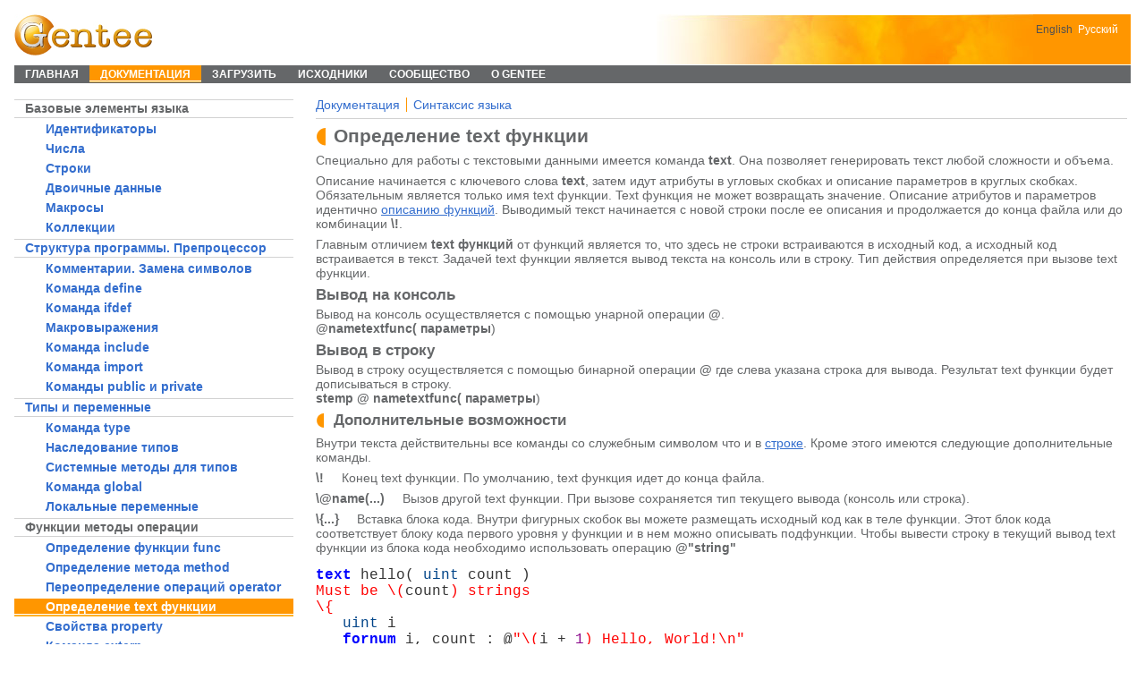

--- FILE ---
content_type: text/html; charset=windows-1251
request_url: https://www.gentee.ru/programming/syntax/textfunc.htm
body_size: 4455
content:
<!DOCTYPE HTML PUBLIC "-//W3C//DTD HTML 4.01 Transitional//EN" "http://www.w3.org/TR/html4/strict.dtd"><html>
<head>
<meta HTTP-EQUIV="Content-Type" CONTENT="text/html; charset=windows-1251">
<!--meta http-equiv="Content-Language" content="ru"-->
<meta NAME="KEYWORDS" CONTENT="text,Определение text функции">
<meta NAME="DESCRIPTION" CONTENT="Определение text функции">
<link rel="icon" href="/favicon.ico" type="image/x-icon"> 
<link rel="shortcut icon" href="/favicon.ico" type="image/x-icon">
<link rel="stylesheet" type="text/css" href="/css/default/styles.css">
<script language="JavaScript1.2" src="/css/ddnmenu.js" type="text/javascript"></script>
<title>Gentee: Определение text функции</title></head>
<body>
   	<div class="header">
		<span class="logo">&nbsp;</span>
   	<noindex><span class="search">
<span class="lang"><a href="http://www.gentee.com/programming/syntax/textfunc.htm">English</a></span><span class="lang">Русский</span>
			<!-- form action="" method=get>
				<input type="text" class="inp" name="search">
				<input type="submit" value="Search"  class="sub" name="submit">
            </form -->
		</span></noindex>
		<span class="head-fon">&nbsp;</span>
		<br style="clear:right">
      <div class="menu-box">
	<span class="mainmenu">
<a href = "/index.htm">Главная</a><div class="menu-act">Документация</div><a href = "/download/index.htm">Загрузить</a><a href = "/source/index.htm">Исходники</a><a href = "/community/index.phtml">Сообщество</a><a href = "/language/history.htm">О Gentee</a>      
	</span>
</div>
	</div>


	<div id="center" >
		<div class="left-column">
<div class="left-menu"><div class="lvl l1">
					<p><!--span onclick="hideShow(3)" id = "3" >&nbsp;&ndash;&nbsp;</span-->&nbsp;&nbsp;&nbsp;Базовые элементы языка</p>
						<div class="lvl l2 show"><!-- id="3_1"-->
                  <ul><li><a href = "/programming/syntax/ident.htm">Идентификаторы</a></li><li><a href = "/programming/syntax/numbers.htm">Числа</a></li><li><a href = "/programming/syntax/strings.htm">Строки</a></li><li><a href = "/programming/syntax/binary.htm">Двоичные данные</a></li><li><a href = "/programming/syntax/macros.htm">Макросы</a></li><li><a href = "/programming/syntax/collection.htm">Коллекции</a></li></ul></div></div><div class="lvl l1">
					<p><!--span onclick="hideShow(3)" id = "3" >&nbsp;&ndash;&nbsp;</span-->&nbsp;&nbsp;&nbsp;<a href = "/programming/syntax/structure.htm">Структура программы. Препроцессор</a></p>
						<div class="lvl l2 show"><!-- id="3_1"-->
                  <ul><li><a href = "/programming/syntax/comment.htm">Комментарии. Замена символов</a></li><li><a href = "/programming/syntax/define.htm">Команда define</a></li><li><a href = "/programming/syntax/ifdef.htm">Команда ifdef</a></li><li><a href = "/programming/syntax/macroexp.htm">Макровыражения</a></li><li><a href = "/programming/syntax/include.htm">Команда include</a></li><li><a href = "/programming/syntax/import.htm">Команда import</a></li><li><a href = "/programming/syntax/public.htm">Команды public и private</a></li></ul></div></div><div class="lvl l1">
					<p><!--span onclick="hideShow(3)" id = "3" >&nbsp;&ndash;&nbsp;</span-->&nbsp;&nbsp;&nbsp;<a href = "/programming/syntax/types.htm">Типы и переменные</a></p>
						<div class="lvl l2 show"><!-- id="3_1"-->
                  <ul><li><a href = "/programming/syntax/type.htm">Команда type</a></li><li><a href = "/programming/syntax/inherit.htm">Наследование типов</a></li><li><a href = "/programming/syntax/typemethod.htm">Системные методы для типов</a></li><li><a href = "/programming/syntax/global.htm">Команда global</a></li><li><a href = "/programming/syntax/locvar.htm">Локальные переменные</a></li></ul></div></div><div class="lvl l1">
					<p><!--span onclick="hideShow(3)" id = "3" >&nbsp;&ndash;&nbsp;</span-->&nbsp;&nbsp;&nbsp;Функции методы операции</p>
						<div class="lvl l2 show"><!-- id="3_1"-->
                  <ul><li><a href = "/programming/syntax/function.htm">Определение функции func</a></li><li><a href = "/programming/syntax/method.htm">Определение метода method</a></li><li><a href = "/programming/syntax/operator.htm">Переопределение операций operator</a></li><li class="act">Определение text функции</li><li><a href = "/programming/syntax/property.htm">Свойства property</a></li><li><a href = "/programming/syntax/extern.htm">Команда extern</a></li><li><a href = "/programming/syntax/subfunc.htm">Подфункции subfunc</a></li><li><a href = "/programming/syntax/result.htm">Возвращение переменных</a></li></ul></div></div><div class="lvl l1">
					<p><!--span onclick="hideShow(3)" id = "3" >&nbsp;&ndash;&nbsp;</span-->&nbsp;&nbsp;&nbsp;<a href = "/programming/syntax/constr.htm">Конструкции языка</a></p>
						<div class="lvl l2 show"><!-- id="3_1"-->
                  <ul><li><a href = "/programming/syntax/if.htm">Конструкция условия if-elif-else</a></li><li><a href = "/programming/syntax/switch.htm">Конструкция выбора switch</a></li><li><a href = "/programming/syntax/while.htm">Конструкции цикла while и do</a></li><li><a href = "/programming/syntax/for.htm">Конструкции цикла for и fornum</a></li><li><a href = "/programming/syntax/foreach.htm">Конструкция цикла foreach</a></li><li><a href = "/programming/syntax/return.htm">Инструкции return, break, continue</a></li><li><a href = "/programming/syntax/goto.htm">Инструкции label, goto</a></li><li><a href = "/programming/syntax/with.htm">Конструкция with</a></li></ul></div></div><div class="lvl l1">
					<p><!--span onclick="hideShow(3)" id = "3" >&nbsp;&ndash;&nbsp;</span-->&nbsp;&nbsp;&nbsp;Выражения и операторы</p>
						<div class="lvl l2 show"><!-- id="3_1"-->
                  <ul><li><a href = "/programming/syntax/arithmetic.htm">Арифметические операторы</a></li><li><a href = "/programming/syntax/logic.htm">Логические операторы</a></li><li><a href = "/programming/syntax/assign.htm">Операторы присваивания</a></li><li><a href = "/programming/syntax/typeoper.htm">Приведение типов</a></li><li><a href = "/programming/syntax/fieldoper.htm">Поля и указатели</a></li><li><a href = "/programming/syntax/calloper.htm">Вызов функций и методов</a></li><li><a href = "/programming/syntax/quest.htm">Условный оператор ?</a></li><li><a href = "/programming/syntax/lateoper.htm">Операция позднего связывания</a></li><li><a href = "/programming/syntax/operprior.htm">Таблица приоритетов операторов</a></li></ul></div></div><div class="lvl l1">
					<p><!--span onclick="hideShow(3)" id = "3" >&nbsp;&ndash;&nbsp;</span-->&nbsp;&nbsp;&nbsp;Приложение</p>
						<div class="lvl l2 show"><!-- id="3_1"-->
                  <ul><li><a href = "/programming/syntax/bnf.htm">Язык Gentee в БНФ</a></li></ul></div></div>
</div>

	<div class="notice">Данный проект закрыт! Создан <a href="https://ru.gentee.org" >новый скриптовый язык</a> с тем же именем. 
	Всё доступно на <a href="https://github.com/gentee/gentee/" title="Компилятор и исходники скриптового языка программирования">GitHub</a>.<br>
	Также попробуйте нашу open source кроссплатформенную <a href="https://www.eonza.org/ru/">программу для создания и управления скриптами</a>.</div>

<div class = "box">

<h1>Реклама</h1><noindex> 
      <p><strong><a href = "http://www.createinstall.ru/" title="Бесплатные и коммерческие инсталляторы">Инсталлятор CreateInstall</a></strong><br> Бесплатные и коммерческие инсталляторы</p>
      <!--div style="text-align: center;margin-top: 15px;padding: 15px;border: 2px solid #336699;">
<a href="https://github.com/gentee/gentee"><strong>Скриптовый язык программирования Gentee</strong></a> - Бесплатный, кроссплатформенный язык программирования для автоматизации.
</div-->

      <!--div style="text-align:center;"><a href="http://www.eonza.org" target="_blank" rel="nofollow"><img src="/images/eonza300x250ru.png"></a></div-->
      <!--p class = "last"><strong><a href = "/community/needhelp.phtml">Gentee нужна ваша помощь!</a></strong><br>
      <a href = "/language/ads.htm">Как разместить рекламу</a></p-->
</noindex><p></p></div>            
		</div>
		<div class="content">
<div class="box submenu"><span class="first"><a href = "/programming/index.htm">Документация</a></span><span class="last"><a href = "/programming/syntax/index.htm">Синтаксис языка</a></span></div>

			<div class="box"><!--EDIT--><h1>Определение text функции</h1>
<p>Специально для работы с текстовыми данными имеется команда <strong>text</strong>. Она позволяет генерировать текст любой сложности и объема.
</p><p>
Описание начинается с ключевого слова <strong>text</strong>, затем идут атрибуты в угловых скобках и описание параметров в круглых скобках. Обязательным является только имя text функции. Text функция не может возвращать значение. Описание атрибутов и параметров идентично <a href = "/programming/syntax/function.htm">описанию функций</a>. Выводимый текст начинается с новой строки после ее описания и продолжается до конца файла или до комбинации <strong>\!</strong>.
</p><p>
Главным отличием <strong>text функций</strong> от функций является то, что здесь не строки встраиваются в исходный код, а исходный код встраивается в текст. Задачей text функции является вывод текста на консоль или в строку. Тип действия определяется при вызове text функции.
 
<h4>Вывод на консоль</h4>
Вывод на консоль осуществляется с помощью унарной операции <strong>@</strong>.<br><strong>@nametextfunc( параметры</strong>)
</p><p>
<h4>Вывод в строку</h4>
Вывод в строку осуществляется с помощью бинарной операции <strong>@</strong> где слева указана строка для вывода. Результат text функции будет дописываться в строку. <br><strong>stemp @ nametextfunc( параметры</strong>)
</p><p>
<h2>Дополнительные возможности</h2>
</p><p>
Внутри текста действительны все команды со служебным символом что и в <a href = "/programming/syntax/strings.htm">строке</a>. Кроме этого имеются следующие дополнительные команды.
</p><p>
<strong>\!</strong>&nbsp;&nbsp;&nbsp;&nbsp;&nbsp;Конец text функции. По умолчанию, text функция идет до конца файла. 
</p><p>
<strong>\@name(...)</strong>&nbsp;&nbsp;&nbsp;&nbsp;&nbsp;Вызов другой text функции. При вызове сохраняется тип текущего вывода (консоль или строка).
</p><p>
<strong>\{...}</strong>&nbsp;&nbsp;&nbsp;&nbsp;&nbsp;Вставка блока кода. Внутри фигурных скобок вы можете размещать исходный код как в теле функции. Этот блок кода соответствует блоку кода первого уровня у функции и в нем можно описывать подфункции. Чтобы вывести строку в текущий вывод text функции из блока кода необходимо использовать операцию <strong>@"string"</strong>
</p><p>

<pre><code><span class="srk">text</span> hello( <span class="srt">uint</span> count )
<span class="srs">Must be \(</span>count<span class="srs">) strings
\{</span>
   <span class="srt">uint</span> i 
   <span class="srk">fornum</span> i, count : @<span class="srs">"\(</span>i + <span class="srn">1</span><span class="srs">) Hello, World!\n"</span>
<span class="srs">}Welcome to Gentee!\!</span>

<span class="srk">func</span> b &lt;main&gt;
{
   @hello(<span class="srn">3</span>)  <span class="src">// Write to console</span>
   @<span class="srs">"Press any key...\n"</span>
   getch()

   <span class="srt">str</span> out
   out @ hello( <span class="srn">5</span> )
   print( out )
   getch()
}</code></pre>

</p><p>
<h2>Текущий вывод</h2>
</p><p>
Можно получить текущую строку вывода с помощью использования <strong>this</strong>. Если <strong>this</strong> равно нулю, то значит текущий вывод осуществляется на консоль.
</p><!--EDIT-->
         <p><h2>Смотрите также</h2>
<p><ul>
<li><a href = "/programming/syntax/function.htm">Определение функции func</a></li>
<li><a href = "/programming/syntax/strings.htm">Строки</a></li>
</ul></p></p>
         </div>
         <a href="/admin/edit.phtml?url=/programming/syntax/textfunc.htm">Редактировать</a>
		</div>
		<br style="clear:left">
	</div>

<div id="footer">
<!-- Yandex.Metrika counter -->
<script type="text/javascript" >
   (function(m,e,t,r,i,k,a){m[i]=m[i]||function(){(m[i].a=m[i].a||[]).push(arguments)};
   m[i].l=1*new Date();
   for (var j = 0; j < document.scripts.length; j++) {if (document.scripts[j].src === r) { return; }}
   k=e.createElement(t),a=e.getElementsByTagName(t)[0],k.async=1,k.src=r,a.parentNode.insertBefore(k,a)})
   (window, document, "script", "https://mc.yandex.ru/metrika/tag.js", "ym");

   ym(98127324, "init", {
        clickmap:true,
        trackLinks:true,
        accurateTrackBounce:true
   });
</script>
<noscript><div><img src="https://mc.yandex.ru/watch/98127324" style="position:absolute; left:-9999px;" alt="" /></div></noscript>
<!-- /Yandex.Metrika counter -->
   <div class="footer-top">
      <a href = "/language/contact.htm">Контакт</a>
   </div>
   <div class="footer-bottom">
      <span class="design"><a href = "/language/design.htm">Дизайн web-сайта</a></span>
      Copyright &copy; 2004-06 Gentee, Inc., 2006-09 The Gentee Group. Все права защищены. <font>&nbsp;</font>
   </div>
</div>

</body></html>


--- FILE ---
content_type: text/css
request_url: https://www.gentee.ru/css/default/styles.css
body_size: 3723
content:
html {
  height:100%;
}
body
{
	margin:0;
	margin-bottom: 0;
	padding:0 16px;
	color:#656769;
	font-size: 14px;
	font-family: Arial, Trebuchet MS, Helvetica, sans-serif;
	min-height:100%;
	position:relative;
	background:#ffffff;
}
* html body {
  height:100%;
}
a{
	color: #346ECE;
}
a:visited
{
	color:#990099;
}

a img {border:none;}
p{
	margin:7px 0;
}
h1,h2,h3,h4,h5,h6,form{
	padding:0;
	margin:0;
}
h1
{
	background: url(img/mark-big.gif) no-repeat left top;
	padding: 0 0 0 20px;
	font-size: 21px;
}
h2
{
	background: url(img/mark-sm.gif) no-repeat left top;
	padding: 0 0 0 20px;
	font-size: 17px;
	font-weight: bold;
}
h3
{
	font-size: 17px;
	margin-top:25px;
	font-weight: normal;
}
h4
{
	font-size: 17px;
	margin-bottom:3px;
	font-weight: bold;
	padding:0;
}
h4 a, h2 a{text-decoration:none;}
h4 a:hover, h2 a:hover{text-decoration:underline;}
h6{
	font-size: 14px;
	margin-top: 12px;
	margin-bottom: 2px;
}
ul, ul li, ul li p
{
	padding: 0;
	margin: 0;
	list-style-type: disc;
	color:#FF9600;
}
ul li{
	margin-left:16px;
}
ul li p
{
	color:#656769; 
}
/**/
a.noline, div.buy span  a
{
	text-decoration:none;
}
a.noline:hover, div.buy span  a:hover
{
	text-decoration:underline;
}
/*шапка*/
.header
{
	min-width: 760px;
	height: 76px;
	padding-top:16px;
	margin-bottom:10px;
}

.notice {
   background-color: #801515;
   color: #ffdddd;
   font-weight: bold;
   padding: 10px 20px;
   margin: 10px 10px;
}

.notice a {
   color: #ffdddd;
}


.logo, .head-fon, .search
{
	height:56px;
	margin-bottom: 1px;
}
/*Левая часть шапки - где отображается логотип*/
.logo
{
	background: url(img/logo.jpg) #ffffff no-repeat left top;
	width: 157px;
	float: left;
}
/*средняя часть шапки*/
.head-fon
{
	background: url(img/head-fon.jpg) #ffffff right top;
	width:445px;
	float:right;
}
/*правая часть шапки - где находится форма поиска*/
.search
{
	float: right;
	height: 46px;
	background: #FF9600;
	text-align: right;
	padding: 10px 11px 0 0;
	color:#ffffff;
}
/* *html .search
{
	height: 56px;
}*/
.search a
{
	color:#515050;
	text-decoration: none;
}
/*контейнеры для перечисления языков*/
.lang
{
	margin:0 3px;
	font-size: 12px;
}
/*поле ввода и кнопка*/
.inp, .sub
{
  vertical-align:middle;
  border:#303133 1px solid;
  display:inline;
  height:18px;
  padding:0;
  margin:2px 0 0 0;
  font-size:12px;
	line-height: 11px;	
  -moz-box-sizing: border-box;
}
.inp
{
  width:87px;
  padding-left:2px;
  height:16px;
}
.sub
{
  background: #656769;
  width:48px;
  padding-bottom:2px;
  color: White;
}
*html .inp, *html .sub{padding-top:2px;}
/*строка, содержащая меню*/
.menu-box
{
	background: #656769;
	height:20px;
	/*border-top: 1px solid #303133;*/
	padding:0 11px 0 0;
}
.menu-box, .menu-box a, .menu-box a:visited
{
	text-decoration: none;
	color:White;
	text-transform: uppercase;
	font-weight: bold;
	font-size: 12px;
}
.menu-box a:hover
{
	color: #FFBD5F;
}
/*главное меню*/
.mainmenu
{
	padding: 0;
	margin: 0;
}
.mainmenu div, .mainmenu a
{
/*	padding: 3px 12px 2px 12px;*/
padding:3px 12px 2px 12px;
	display: inline;
	margin:0;
	height: 20px;
	line-height: 21px;
}

/*выпадающее меню*/
.screen-style{float:right; padding-top:2px;}
.popupmenu{
	position:relative; z-index: +100; top:1px;
	
}
.popupobject 
{ 
	position:absolute; 
	visibility:hidden; 
	background: #656769; 
	right:-11px;
	min-width:100px;
}
.popupobject a{
	text-transform: none;	
	font-weight: normal;
}
.popupobject div.popup-item{
	border-bottom:1px solid #303133;
	padding:3px 11px;

}
.popupobject div.last{
	border:none;
}
/*активный пункт главного меню*/
.mainmenu div
{
	background: url(img/menu-act-fon.gif) #FF9600 repeat-x top;	
}
*html .mainmenu div
{
	border-bottom: 1px solid #FF9600;
}
/*центральная часть страницы*/
#center
{
	padding-bottom: 70px;
   width:100%;
}
/*левая колонка*/
.left-column
{
	width:25%;
	float:left;
}
.left-column .box
{
	border: 1px solid #949698;
	width: 100%;
	margin-bottom:13px;
}
.left-column .box h1
{
	font-size: 12px;
	font-weight: bold;
	text-transform: uppercase;
	padding:4px 15px;
	margin:0 0 10px 0;
	background: #DAD9D9;
	border:1px solid #ffffff;
	height: 17px;
}
.left-column .box h2
{
	font-size: 14px;
	font-weight: bold;
	padding:0 0 0 15px;
	background: url(img/mark1.gif) no-repeat left;
}
.left-column .box p
{
	padding:0 0 13px 0;
	margin:0 15px 10px 15px;
	/*text-align: justify;*/
	border-bottom:1px solid #D2D2D2;
}
.left-column .box p.last{
	border:none;
	margin-bottom:0px;
}
/*Меню в левой части страницы*/
.left-menu
{
	margin:9px 0;
	font-weight:bold;
}
.left-menu a, .nav-chain a
{
	font-weight:bold;
	text-decoration:none;
	padding:0;
}
.left-menu a:hover, .nav-chain a:hover
{
	text-decoration:underline;
}
.left-menu a:visited, .nav-chain a:visited, div.buy span a:visited
{
	color:#990099;
}
.left-menu a.act-item  /*активный пункт*/
{
	color: #ff9600;
	font-weight:bold;
}
/*.screen-nav
{
	font-size:13px;
}*/
.nav-chain span.act-item
{
	background:#ff9600;
	width:15px;
	color:#ffffff;
	font-weight:bold;
}
.left-menu div.lvl
{
	border-top: 1px solid #D2D2D2;
	margin-top:2px;
}
.left-menu div.lvl ul, .left-menu div.lvl li
{
	list-style-type:none;
	padding:0;
	margin:0;
}
.left-menu div.lvl li
{
	padding:3px 3px 3px 35px;
	
}
.left-menu div.lvl p
{
	padding:0;
	margin:0;
}
.left-menu div.lvl span /*сворачивание и разворачивание*/
{
	color: #D2D2D2;
	cursor: pointer;
	font-size:15px;
	font-weight:normal;
	width:30px;
}
.left-menu div.lvl li.act
{
	background: url(img/lmenu-act-fon.gif) repeat-x top;
	min-height:15px;
}
.left-menu div.act /*активная глава*/
{
	background: url(img/lmenu-act-fon.gif) repeat-x top;
	border-top: 1px solid #ffffff;
	min-height:22px;
}
*html .left-menu div.act
{
	height:22px;
}
.left-menu div.act div.after-act /*после активной - чтобы убрать надчеркивание*/
{border-top: 1px solid #ffffff;}
.left-menu div.act p.act a, .left-menu div.act p.act span, .left-menu div.act p.act, .left-menu div.lvl li.act
{
	color:#ffffff;
}
.l1, .l2 {padding: 1px 0 0 0; }
.left-menu div.lvl .l2 p {margin-left:27px;}
.left-menu div.lvl .l3 li {padding:3px 3px 3px 63px;}
.left-menu div.lvl li {	color: #656769;}
.left-menu div.lvl p {	color: #656769;}
.l2, .l3 {display none}
.left-menu div.show {display:block}
/*основное содержимое*/
.content
{
	margin-left:27%;
	width:72.7%;
}

.content .box
{
	border-bottom:1px solid #D2D2D2;
	padding: 7px 0;	
}
.content .box-no-bord
{
	padding: 7px 0;	
}
.content .news
{
	margin-top: 13px;
}
/*блоки программного кода*/
.content .box-code
{
	font-family: Courier New;
	font-size:17px;
	border-top:1px solid #d2d2d2;
	border-bottom:1px solid #d2d2d2;
	padding:2px 0;
}

.content .box-code div
{
	background:#eeeded;
	padding:5px 10px;
}
.content .box-code .key-words
{
	font-weight:bold;
}
.content .box-code .var
{
	font-style:italic;
}
.content table.descript td
{
	padding:7px 0 0px 10px;
	vertical-align:top;
}
.content table.descript td .var
{
	font-family: Courier New;
	font-size:17px;
	font-style:italic;
}
/*цепочка постраничной навигации*/
div.nav-chain
{
	text-align:center;
	margin:17px 0 0 0;
}
div.nav-chain img
{margin:0 5px; position:relative; top:4px;}


/*нижняя часть страницы*/
#footer
{
	position:absolute;
	bottom:0;
	left:16px;
	right:16px;
	margin-top:16px;
	font-size: 12px;
}
*html #footer
{
	width:100%;
}
.footer-top
{
	background: #656769;
	height:20px;	
	color:White;
	line-height:18px;
}
#footer a
{
	color:White;
	text-decoration: none;
	margin-left:12px;
}
.footer-bottom
{
	background: url(img/footer-fon.jpg) repeat-y right;	
	height:36px;
	color:#656769;
}
.footer-bottom font{
	font-size: 24px;
	
}
.design{
	float:right;
	padding:0;
	margin:10px 13px 0 0;
}
#footer .vibe a{
	margin:0;
}

/*меню в основной части страницы*/
.submenu span
{
	border-right:1px solid #FF9600;
	padding:0 7px;
	margin:0;
}
.submenu span.first
{
	padding-left:0;
}
.submenu span.last
{
	border-right:none;
}

.submenu span a
{
	/*color:#656769;*/
	text-decoration: none;
}
.submenu span a:hover
{
	text-decoration: underline;
}

.subsrc span
{
	padding:0 7px;
	margin:0;
}

.subsrc span a
{ text-decoration: none; }
.subsrc span a:hover
{ text-decoration: underline; }

/*колонки в основной части страницы*/
.column1
{
	float:left;
	width: 50%;
	padding-right:2%;
}
.column2
{
	float: right;
	width: 48%;
}
.column1, .column2
{
	margin: 10px 0;
}
.column3
{
	float:left;
	width: 180px;
	height:135px;
	background:#D2D2D2;
}
.column4
{
	margin-left:205px;
}
.box1
{
	margin-top: 20px;
	min-height: 135px;
}
div.buy
{
	float:right;
}
div.buy span 
{
	padding:0 12px 0 3px;
	background: url(img/mark-buy.gif) no-repeat right;
}
div.buy span.last 
{
	background-image: none;
}
/*Таблийа с серым заголовком*/
table.table1 {border-collapse: collapse; border:1px solid #949698; margin-top:17px;}
table.table1 td{border-color:#949698;padding:0 1px; vertical-align:top;}
table.table1 td span{display:block; border-top:1px solid #d2d2d2; padding:8px 15px 8px 15px; height:100%;}
table.table1 .tablehead td span{background:#dad9d9; display:block; border:none;margin-top:1px;font-weight:bold;}
table.table1 .after-tablehead td span{border:none;}

/*Таблийа с цветными строками*/
table.table2 {width:100%; border-collapse: collapse; border-top:1px solid #d2d2d2; margin-top:17px; border-bottom:1px solid #d2d2d2;}
table.table2 td{border-color:#949698; padding:1px 2px; vertical-align:top;}
table.table2 .first-row td{padding-top:2px;}
table.table2 .last-row td{padding-bottom:2px;}
table.table2 td span{display:block; padding:6px 14px; height:100%;}
table.table2 .ne-chet td span{background:#ffefd7;}
table.table2 .chet td span{background:#eeeded;}
table.table2 .tablehead td {font-weight:bold;border-bottom:1px solid #d2d2d2;}
table.table2 .tablehead td span{border:none;}
table.table2  .first-col {padding-left:0;}
table.table2  .last-col {padding-right:0;}

/*Таблийа с цветными столбцами*/
table.table3 {width:100%; border-collapse: collapse; border-top:1px solid #d2d2d2; margin-top:13px; border-bottom:1px solid #d2d2d2;}
table.table3 td{border-color:#949698; padding:1px 2px; vertical-align:top;}
table.table3 td span{background:#eeeded;}
table.table3 .first-row td{padding-top:2px;}
table.table3 .last-row td{padding-bottom:2px;}
table.table3 td span{display:block; padding:5px 13px; height:100%;}
table.table3  td.first-col span{background:#ffefd7; font-weight:bold;}
table.table3  .first-col {padding-left:0;}
table.table3  .last-col {padding-right:0;}

/*рисунки*/
.image
{
	width: 180px;
	height:135px;
	background:#D2D2D2;
}

/*таблица на странице со скриншотами*/
.screen-table{	width:100%;}
.screen-table td{	padding-top:12px;}
.screen-table img{margin-bottom:2px;}
.screen-table div{width:180px; text-align:left;}
.screen-table td.center-column{text-align:center;}

/*страница с формой*/
.form1 input.input-text, .form1 select, .form1 textarea
{
  vertical-align:middle;
  border:#303133 1px solid;
  padding:0;
  margin:2px 0 0 0;
  font-size:13px;
	/*line-height: 11px;	*/
	font-family: Arial;
	color:#656769;
  -moz-box-sizing: border-box;
}
.form1 input.input-text
{
	width: 300px;
	height: 18px;
}
.form1 .combobox
{
	width: 300px;
	height: 18px;
}
.form1 .listbox
{
	width: 300px;
}
.form1 textarea
{
	width: 400px;
	height: 160px;
}

.form1 textarea.little
{
	width: 400px;
	height: 70px;
}

.form1 textarea.big
{
	width: 80%;
	height: 300px;
}

.form1 .imp
{
	color:#FF9600;
	FONT-WEIGHT:BOLD;
	font-size:120%;
}
.form1 .button
{
  background: #656769;
  color: White;
  border:#303133 1px solid;
  margin-top: 15px;
  margin-right: 10px;
  font-size:12px;
}
/*выделеный текст*/
.strong{font-weight:bold;}
.right{text-align:right;}
.left-column .box p.inbox{
padding: 10px 0px 10px 0px;}
.text{color:#656769;}
.blue {color:#336699;font-weight:bold;}
.darkblue {color:#000077;font-weight:bold;}
.orange { color:#FF9600;}

code
{
	font-family: Courier New;
	font-size:16px;
	color:#333;
}

.srk { color:#0000ff; font-weight:bold; }
.srs { color:#f00; }
.src { color:#080; }
.srn { color:#808; }
.srm { color:#840; }
.srt { color:#048; }
.line { color:#804; }

span.api a {text-decoration:none;font-weight:bold;}
span.api a:hover {text-decoration:underline;font-weight:bold;}


--- FILE ---
content_type: application/javascript
request_url: https://www.gentee.ru/css/ddnmenu.js
body_size: 888
content:
var brname=navigator.appName, BrVer='';
if(brname.substring(0,2)=="Mi")
	BrVer='E';
var timer = 0;
lastid = -1;

function show(id)
{
	if(!((document.all)?document.all['menu'+id]:document.getElementById('menu'+id)))
		return;
	clearTimeout(timer);
	if((id != lastid) && (lastid!=-1))
		((document.all)?document.all['menu'+lastid]:document.getElementById('menu'+lastid)).style.visibility = 'hidden';
	hideElement("SELECT", document.getElementById('menu'+lastid));
	lastid = id;
	((document.all)?document.all['menu'+lastid]:document.getElementById('menu'+lastid)).style.visibility = 'visible';
}

function hidden(id)
{
	if(!((document.all)?document.all['menu'+id]:document.getElementById('menu'+id)))
		return;
	showElement("SELECT");
	timer = setTimeout("if('"+id+"' == '"+lastid+"'){((document.all)?document.all['menu"+lastid+"']:document.getElementById('menu"+lastid+"')).style.visibility = 'hidden';}", 500)
}


function GetPos(el)
{
	if (!el || !el.offsetParent)return false;
	var res=Array()
	res["left"] = el.offsetLeft;
	res["top"] = el.offsetTop;
	var objParent = el.offsetParent;
	while (objParent.tagName.toUpperCase()!="BODY")
	{
		res["left"] += objParent.offsetLeft;
		res["top"] += objParent.offsetTop;
		objParent = objParent.offsetParent;
	}
	res["right"]=res["left"]+el.offsetWidth;
	res["bottom"]=res["top"]+el.offsetHeight;
	return res;
}

function hideElement(elName, Menu)
{
	if(BrVer!='E') return;
	for (i = 0; i < document.all.tags(elName).length; i++)
	{
		Obj = document.all.tags(elName)[i];
		if(!(pMenu=GetPos(Menu)))continue;
		if(!(pObj=GetPos(Obj)))continue;

		if(pObj["left"]<pMenu["right"] && pMenu["left"]<pObj["right"] && pObj["top"]<pMenu["bottom"] && pMenu["top"]<pObj["bottom"])
			Obj.style.visibility = "hidden";
	}
}

function showElement(elName)
{
	if(BrVer!='E') return;
	for (i = 0; i < document.all.tags(elName).length; i++)
	{
		obj = document.all.tags(elName)[i];
		if (!obj || !obj.offsetParent)continue;
		if(obj.style.visibility=="hidden")
			obj.style.visibility = "visible";
	}
}

function hideShow(id)
{
        divs=document.getElementsByTagName("div");
	for (i=0; i<divs.length; i++)
	{
		div_id=divs[i].id;
		pos=div_id.indexOf('_');
		if (pos>0 && div_id.substring(0,pos)==id) 
		{
			el=document.getElementById(div_id);
			span=document.getElementById(id);
			if (el.style.display!="block")
			{
				el.style.display="block";
				span.innerHTML="&nbsp;&ndash;&nbsp;";
			}
			else
			{
				el.style.display="none";
				span.innerHTML="&nbsp;+&nbsp;";
			}
		}
	}
}

